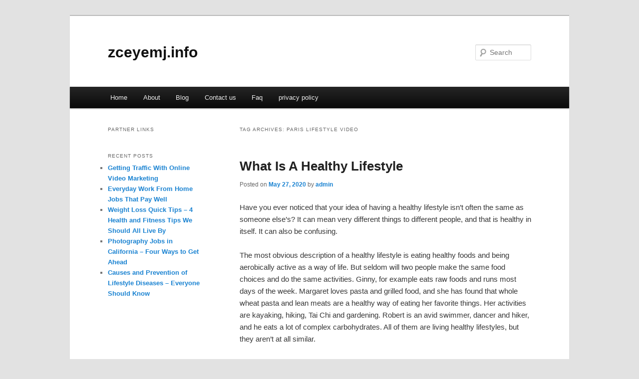

--- FILE ---
content_type: text/html; charset=UTF-8
request_url: http://zceyemj.info/tag/paris-lifestyle-video/
body_size: 5085
content:
<!DOCTYPE html>
<!--[if IE 6]>
<html id="ie6" dir="ltr" lang="en-US">
<![endif]-->
<!--[if IE 7]>
<html id="ie7" dir="ltr" lang="en-US">
<![endif]-->
<!--[if IE 8]>
<html id="ie8" dir="ltr" lang="en-US">
<![endif]-->
<!--[if !(IE 6) & !(IE 7) & !(IE 8)]><!-->
<html dir="ltr" lang="en-US">
<!--<![endif]-->
<head>
<meta charset="UTF-8" />
<meta name="viewport" content="width=device-width" />
<title>paris lifestyle video | zceyemj.info</title>
<link rel="profile" href="http://gmpg.org/xfn/11" />
<link rel="stylesheet" type="text/css" media="all" href="http://zceyemj.info/wp-content/themes/DMC/style.css" />
<link rel="pingback" href="http://zceyemj.info/xmlrpc.php" />
<!--[if lt IE 9]>
<script src="http://zceyemj.info/wp-content/themes/DMC/js/html5.js" type="text/javascript"></script>
<![endif]-->
<link rel="alternate" type="application/rss+xml" title="zceyemj.info &raquo; Feed" href="http://zceyemj.info/feed/" />
<link rel="alternate" type="application/rss+xml" title="zceyemj.info &raquo; Comments Feed" href="http://zceyemj.info/comments/feed/" />
<link rel="alternate" type="application/rss+xml" title="zceyemj.info &raquo; paris lifestyle video Tag Feed" href="http://zceyemj.info/tag/paris-lifestyle-video/feed/" />
<link rel="EditURI" type="application/rsd+xml" title="RSD" href="http://zceyemj.info/xmlrpc.php?rsd" />
<link rel="wlwmanifest" type="application/wlwmanifest+xml" href="http://zceyemj.info/wp-includes/wlwmanifest.xml" /> 
<link rel='index' title='zceyemj.info' href='http://zceyemj.info/' />
<meta name="generator" content="WordPress 3.1.3" />
</head>

<body class="archive tag tag-paris-lifestyle-video tag-159 two-column left-sidebar">
<div id="page" class="hfeed">
	<header id="branding" role="banner">
			<hgroup>
				<h1 id="site-title"><span><a href="http://zceyemj.info/" rel="home">zceyemj.info</a></span></h1>
				<h2 id="site-description"></h2>
			</hgroup>


								<form method="get" id="searchform" action="http://zceyemj.info/">
		<label for="s" class="assistive-text">Search</label>
		<input type="text" class="field" name="s" id="s" placeholder="Search" />
		<input type="submit" class="submit" name="submit" id="searchsubmit" value="Search" />
	</form>
			
			<nav id="access" role="navigation">
				<h3 class="assistive-text">Main menu</h3>
								<div class="skip-link"><a class="assistive-text" href="#content">Skip to primary content</a></div>
									<div class="skip-link"><a class="assistive-text" href="#secondary">Skip to secondary content</a></div>
												<div class="menu"><ul><li ><a href="http://zceyemj.info/" title="Home">Home</a></li><li class="page_item page-item-6"><a href="http://zceyemj.info/about/" title="About">About</a></li><li class="page_item page-item-10"><a href="http://zceyemj.info/blog/" title="Blog">Blog</a></li><li class="page_item page-item-8"><a href="http://zceyemj.info/contact-us/" title="Contact us">Contact us</a></li><li class="page_item page-item-12"><a href="http://zceyemj.info/faq/" title="Faq">Faq</a></li><li class="page_item page-item-14"><a href="http://zceyemj.info/privacy-policy/" title="privacy policy">privacy policy</a></li></ul></div>
			</nav><!-- #access -->
	</header><!-- #branding -->


	<div id="main">

		<section id="primary">
			<div id="content" role="main">

			
				<header class="page-header">
					<h1 class="page-title">Tag Archives: <span>paris lifestyle video</span></h1>

									</header>

				
								
					
	<article id="post-97" class="post-97 post type-post status-publish format-standard hentry category-uncategorized tag-amrit-maan-lifestyle tag-ethioelsy-lifestyle tag-jason-derulo-lifestyle tag-lifestyle tag-lifestyle-amrit-maan tag-lifestyle-jason-derulo tag-lifestyle-lyrics tag-lifestyle-next-level tag-lifestyle-tiktok tag-lyrics-lifestyle tag-meu-carro-lifestyle tag-meu-carros-lifestyle tag-pahadi-lifestyle-vlog tag-pahadi-lifestyle-vlogs tag-paris-lifestyle tag-paris-lifestyle-channel tag-paris-lifestyle-new-video tag-paris-lifestyle-shorts tag-paris-lifestyle-video tag-paris-lifestyle-videos tag-prasad-lifestyle tag-village-lifestyle">
		<header class="entry-header">
						<h1 class="entry-title"><a href="http://zceyemj.info/what-is-a-healthy-lifestyle/" rel="bookmark">What Is A Healthy Lifestyle</a></h1>
			
						<div class="entry-meta">
				<span class="sep">Posted on </span><a href="http://zceyemj.info/what-is-a-healthy-lifestyle/" title="3:19 am" rel="bookmark"><time class="entry-date" datetime="2020-05-27T03:19:05+00:00">May 27, 2020</time></a><span class="by-author"> <span class="sep"> by </span> <span class="author vcard"><a class="url fn n" href="http://zceyemj.info/author/admin/" title="View all posts by admin" rel="author">admin</a></span></span>			</div><!-- .entry-meta -->
			
					</header><!-- .entry-header -->

				<div class="entry-content">
			<div id="article-content">
<p>Have you ever noticed that your idea of having a healthy lifestyle isn&#8217;t often the same as someone else&#8217;s? It can mean very different things to different people, and that is healthy in itself. It can also be confusing.</p>
<p>The most obvious description of a healthy lifestyle is eating healthy foods and being aerobically active as a way of life.  But seldom will two people make the same food choices and do the same activities.  Ginny, for example eats raw foods and runs most days of the week.  Margaret loves pasta and grilled food, and she has found that whole wheat pasta and lean meats are a healthy way of eating her favorite things.  Her activities are kayaking, hiking, Tai Chi and gardening.  Robert is an avid swimmer, dancer and hiker, and he eats a lot of complex carbohydrates.  All of them are living healthy lifestyles, but they aren&#8217;t at all similar.</p>
<p>So how do you know if you are choosing healthy foods and activities?  There are several ways of knowing.</p>
<p>One way to start is be informed about the basics of healthy nutrition and aerobic activity.  The food pyramid is a good place to learn about nutrition, because it isn&#8217;t based on a rigid diet but on eating a variety of foods in moderation with healthy guidelines.  Getting familiar with your target heart rate zones is a way to understand aerobic health.  Heart rate charts are typically posted on the walls of gyms and easily found on the Internet, and they tell you know to gauge and determine your optimal activity intensity.  The food pyramid and heart rate zones are tools that can guide you to make your own decisions about which foods and activity levels are best for you.</p>
<p>The next way is to pay attention to what your body is feeling.  If you are hungry, eat.  If you are full, stop.  If you are exhausted, see what happens if you rest and what happens if you do a bit more.  If you are in pain, get help if you don&#8217;t know what to do about it.   If you are out of shape, start moving.  When you pay attention to your own body, you will get clues about what is healthiest for you.  Our tendency is to ignore the signals, but eventually you&#8217;ll learn that isn&#8217;t a good decision.  As I know first hand, your physical symptoms will get worse until you finally pay attention and begin to make healthier lifestyle changes.</p>
<p>The third way is to ask a professional you trust for advice and who listens when you say something doesn&#8217;t feel right.  Be aware that not all professionals are right or will do what is best for you.  If your gut is telling you that you shouldn&#8217;t do something, don&#8217;t.  I injured my back following the orders of a personal trainer, and a number of my clients have hurt themselves in similar ways.</p>
<p>A healthy lifestyle is also living with less physical and emotional stress.  Getting a full night&#8217;s sleep, drinking enough water, limiting alcohol to moderate levels and getting a multi-vitamin can make a big difference in your stress level.  How you choose to respond to situations is another key factor.  You can sit in bumper-to-bumper traffic and be angry and anxious or calm and focused on something more pleasant.  It is a choice, even if it doesn&#8217;t appear that way.</p>
<p>A great way to reduce stress is to take time out to just enjoy yourself and to do what feels good to you.  I know this is hard to do, but everyone that finally does it discovers that it isn&#8217;t as selfish or difficult as they feared.  They find out that they feel so much better and that this has a positive impact on everyone around them and their productivity.  More seems to get done even though they took time out for themselves.  It is paradoxical until you try it.</p>
<p>Having a healthy lifestyle is also pursuing your passion and your life&#8217;s purpose.  The more aligned you are with your spiritual center; the more healthy you will feel.  This becomes more obvious when you don&#8217;t feel excited about your life, lack passion or don&#8217;t have something to look forward to.  I went through a dark time when I had a mid-life crisis and lost passion for my career.  I struggled to reconnect with what really mattered to me and felt lost and anguished.  I sprang back to life when I finally found my passion again.  For those that don&#8217;t find their reason for being, they become prone to illness, depression, alcohol and drugs.  They lose their health when they are out of touch with their heart and soul.</p>
<p>What aspect of your lifestyle isn&#8217;t healthy, and what choices will help you feel better this week?</p>
<p>&nbsp;</p>
</div>
<div class="mads-block"></div>					</div><!-- .entry-content -->
		
		<footer class="entry-meta">
												<span class="cat-links">
				<span class="entry-utility-prep entry-utility-prep-cat-links">Posted in</span> <a href="http://zceyemj.info/category/uncategorized/" title="View all posts in Uncategorized" rel="category tag">Uncategorized</a>			</span>
															<span class="sep"> | </span>
							<span class="tag-links">
				<span class="entry-utility-prep entry-utility-prep-tag-links">Tagged</span> <a href="http://zceyemj.info/tag/amrit-maan-lifestyle/" rel="tag">amrit maan lifestyle</a>, <a href="http://zceyemj.info/tag/ethioelsy-lifestyle/" rel="tag">ethioelsy lifestyle</a>, <a href="http://zceyemj.info/tag/jason-derulo-lifestyle/" rel="tag">jason derulo lifestyle</a>, <a href="http://zceyemj.info/tag/lifestyle/" rel="tag">Lifestyle</a>, <a href="http://zceyemj.info/tag/lifestyle-amrit-maan/" rel="tag">lifestyle amrit maan</a>, <a href="http://zceyemj.info/tag/lifestyle-jason-derulo/" rel="tag">lifestyle jason derulo</a>, <a href="http://zceyemj.info/tag/lifestyle-lyrics/" rel="tag">lifestyle lyrics</a>, <a href="http://zceyemj.info/tag/lifestyle-next-level/" rel="tag">lifestyle next level</a>, <a href="http://zceyemj.info/tag/lifestyle-tiktok/" rel="tag">lifestyle tiktok</a>, <a href="http://zceyemj.info/tag/lyrics-lifestyle/" rel="tag">lyrics lifestyle</a>, <a href="http://zceyemj.info/tag/meu-carro-lifestyle/" rel="tag">meu carro lifestyle</a>, <a href="http://zceyemj.info/tag/meu-carros-lifestyle/" rel="tag">meu carros lifestyle</a>, <a href="http://zceyemj.info/tag/pahadi-lifestyle-vlog/" rel="tag">pahadi lifestyle vlog</a>, <a href="http://zceyemj.info/tag/pahadi-lifestyle-vlogs/" rel="tag">pahadi lifestyle vlogs</a>, <a href="http://zceyemj.info/tag/paris-lifestyle/" rel="tag">paris lifestyle</a>, <a href="http://zceyemj.info/tag/paris-lifestyle-channel/" rel="tag">paris lifestyle channel</a>, <a href="http://zceyemj.info/tag/paris-lifestyle-new-video/" rel="tag">paris lifestyle new video</a>, <a href="http://zceyemj.info/tag/paris-lifestyle-shorts/" rel="tag">paris lifestyle shorts</a>, <a href="http://zceyemj.info/tag/paris-lifestyle-video/" rel="tag">paris lifestyle video</a>, <a href="http://zceyemj.info/tag/paris-lifestyle-videos/" rel="tag">paris lifestyle videos</a>, <a href="http://zceyemj.info/tag/prasad-lifestyle/" rel="tag">prasad lifestyle</a>, <a href="http://zceyemj.info/tag/village-lifestyle/" rel="tag">village lifestyle</a>			</span>
						
			
					</footer><!-- .entry-meta -->
	</article><!-- #post-97 -->

				
				
			
			</div><!-- #content -->
		</section><!-- #primary -->

		<div id="secondary" class="widget-area" role="complementary">
			<aside id="execphp-4" class="widget widget_execphp"><h3 class="widget-title">Partner Links</h3>			<div class="execphpwidget"></div>
		</aside>		<aside id="recent-posts-3" class="widget widget_recent_entries">		<h3 class="widget-title">Recent Posts</h3>		<ul>
				<li><a href="http://zceyemj.info/getting-traffic-with-online-video-marketing/" title="Getting Traffic With Online Video Marketing">Getting Traffic With Online Video Marketing</a></li>
				<li><a href="http://zceyemj.info/everyday-work-from-home-jobs-that-pay-well/" title="Everyday Work From Home Jobs That Pay Well">Everyday Work From Home Jobs That Pay Well</a></li>
				<li><a href="http://zceyemj.info/weight-loss-quick-tips-4-health-and-fitness-tips-we-should-all-live-by/" title="Weight Loss Quick Tips &#8211; 4 Health and Fitness Tips We Should All Live By">Weight Loss Quick Tips &#8211; 4 Health and Fitness Tips We Should All Live By</a></li>
				<li><a href="http://zceyemj.info/photography-jobs-in-california-four-ways-to-get-ahead/" title="Photography Jobs in California &#8211; Four Ways to Get Ahead">Photography Jobs in California &#8211; Four Ways to Get Ahead</a></li>
				<li><a href="http://zceyemj.info/causes-and-prevention-of-lifestyle-diseases-everyone-should-know/" title="Causes and Prevention of Lifestyle Diseases &#8211; Everyone Should Know">Causes and Prevention of Lifestyle Diseases &#8211; Everyone Should Know</a></li>
				</ul>
		</aside>		</div><!-- #secondary .widget-area -->
<!-- wmm d -->
	</div><!-- #main -->

	<footer id="colophon" role="contentinfo">

			

			<div id="site-generator">
								<center/>
<!-- begin footer -->

<div id="footer">Copyright &copy; 2026 <a href="http://zceyemj.info" title="zceyemj.info">zceyemj.info</a> - All rights reserved

  <div id="credit"></div>
</div>
</div>
<script defer src="https://static.cloudflareinsights.com/beacon.min.js/vcd15cbe7772f49c399c6a5babf22c1241717689176015" integrity="sha512-ZpsOmlRQV6y907TI0dKBHq9Md29nnaEIPlkf84rnaERnq6zvWvPUqr2ft8M1aS28oN72PdrCzSjY4U6VaAw1EQ==" data-cf-beacon='{"version":"2024.11.0","token":"ac9b966c2cc34b39ac6a19fbce65c945","r":1,"server_timing":{"name":{"cfCacheStatus":true,"cfEdge":true,"cfExtPri":true,"cfL4":true,"cfOrigin":true,"cfSpeedBrain":true},"location_startswith":null}}' crossorigin="anonymous"></script>
</body></html>
			</div>
	</footer><!-- #colophon -->
</div><!-- #page -->


</body>
</html>